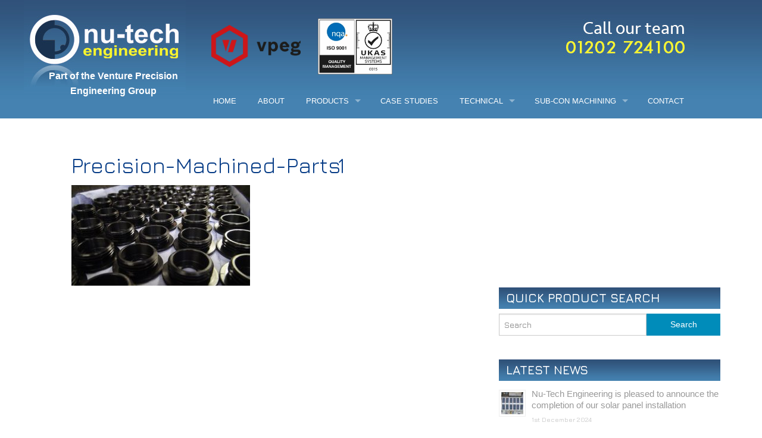

--- FILE ---
content_type: text/html; charset=UTF-8
request_url: https://www.nutech-eng.com/?attachment_id=422
body_size: 10199
content:
<!doctype html>
<!-- paulirish.com/2008/conditional-stylesheets-vs-css-hacks-answer-neither/ -->
<!--[if lt IE 7]> <html class="no-js ie6 oldie" lang="en-GB" > <![endif]-->
<!--[if IE 7]>    <html class="no-js ie7 oldie" lang="en-GB" > <![endif]-->
<!--[if IE 8]>    <html class="no-js ie8 oldie" lang="en-GB" "> <![endif]-->
<!-- Consider adding an manifest.appcache: h5bp.com/d/Offline -->
<!--[if gt IE 8]><!--> <html class="no-js" lang="en-GB" > <!--<![endif]-->
<head>
	<meta charset="UTF-8">

	

	<!-- Mobile viewport optimized: j.mp/bplateviewport -->
	<meta name="viewport" content="width=device-width" />

	<!-- Favicon and Feed -->
	<link rel="shortcut icon" type="image/png" href="https://www.nutech-eng.com/wp-content/themes/reverie-master/favicon.png">
	<link rel="alternate" type="application/rss+xml" title="Nu-Tech Engineering Services Ltd Feed" href="https://www.nutech-eng.com/feed/">

	<!--  iPhone Web App Home Screen Icon -->
	<link rel="apple-touch-icon" sizes="72x72" href="https://www.nutech-eng.com/wp-content/themes/reverie-master/img/devices/reverie-icon-ipad.png" />
	<link rel="apple-touch-icon" sizes="114x114" href="https://www.nutech-eng.com/wp-content/themes/reverie-master/img/devices/reverie-icon-retina.png" />
	<link rel="apple-touch-icon" href="https://www.nutech-eng.com/wp-content/themes/reverie-master/img/devices/reverie-icon.png" />

	<!-- Enable Startup Image for iOS Home Screen Web App -->
	<meta name="apple-mobile-web-app-capable" content="yes" />
	<link rel="apple-touch-startup-image" href="https://www.nutech-eng.com/wp-content/themes/reverie-master/mobile-load.png" />

	<!-- Startup Image iPad Landscape (748x1024) -->
	<link rel="apple-touch-startup-image" href="https://www.nutech-eng.com/wp-content/themes/reverie-master/img/devices/reverie-load-ipad-landscape.png" media="screen and (min-device-width: 481px) and (max-device-width: 1024px) and (orientation:landscape)" />
	<!-- Startup Image iPad Portrait (768x1004) -->
	<link rel="apple-touch-startup-image" href="https://www.nutech-eng.com/wp-content/themes/reverie-master/img/devices/reverie-load-ipad-portrait.png" media="screen and (min-device-width: 481px) and (max-device-width: 1024px) and (orientation:portrait)" />
	<!-- Startup Image iPhone (320x460) -->
	<link rel="apple-touch-startup-image" href="https://www.nutech-eng.com/wp-content/themes/reverie-master/img/devices/reverie-load.png" media="screen and (max-device-width: 320px)" />

<meta name='robots' content='index, follow, max-image-preview:large, max-snippet:-1, max-video-preview:-1' />
	<style>img:is([sizes="auto" i], [sizes^="auto," i]) { contain-intrinsic-size: 3000px 1500px }</style>
	
	<!-- This site is optimized with the Yoast SEO plugin v24.7 - https://yoast.com/wordpress/plugins/seo/ -->
	<title>Precision-Machined-Parts1 - Nu-Tech Engineering Services Ltd</title>
	<link rel="canonical" href="https://www.nutech-eng.com/" />
	<meta property="og:locale" content="en_GB" />
	<meta property="og:type" content="article" />
	<meta property="og:title" content="Precision-Machined-Parts1 - Nu-Tech Engineering Services Ltd" />
	<meta property="og:url" content="https://www.nutech-eng.com/" />
	<meta property="og:site_name" content="Nu-Tech Engineering Services Ltd" />
	<meta property="og:image" content="https://www.nutech-eng.com" />
	<meta property="og:image:width" content="900" />
	<meta property="og:image:height" content="506" />
	<meta property="og:image:type" content="image/jpeg" />
	<meta name="twitter:card" content="summary_large_image" />
	<script type="application/ld+json" class="yoast-schema-graph">{"@context":"https://schema.org","@graph":[{"@type":"WebPage","@id":"https://www.nutech-eng.com/","url":"https://www.nutech-eng.com/","name":"Precision-Machined-Parts1 - Nu-Tech Engineering Services Ltd","isPartOf":{"@id":"https://www.nutech-eng.com/#website"},"primaryImageOfPage":{"@id":"https://www.nutech-eng.com/#primaryimage"},"image":{"@id":"https://www.nutech-eng.com/#primaryimage"},"thumbnailUrl":"https://www.nutech-eng.com/wp-content/uploads/2018/09/Precision-Machined-Parts1.jpg","datePublished":"2018-09-28T13:10:23+00:00","breadcrumb":{"@id":"https://www.nutech-eng.com/#breadcrumb"},"inLanguage":"en-GB","potentialAction":[{"@type":"ReadAction","target":["https://www.nutech-eng.com/"]}]},{"@type":"ImageObject","inLanguage":"en-GB","@id":"https://www.nutech-eng.com/#primaryimage","url":"https://www.nutech-eng.com/wp-content/uploads/2018/09/Precision-Machined-Parts1.jpg","contentUrl":"https://www.nutech-eng.com/wp-content/uploads/2018/09/Precision-Machined-Parts1.jpg","width":900,"height":506},{"@type":"BreadcrumbList","@id":"https://www.nutech-eng.com/#breadcrumb","itemListElement":[{"@type":"ListItem","position":1,"name":"Home","item":"https://www.nutech-eng.com/"},{"@type":"ListItem","position":2,"name":"Precision-Machined-Parts1"}]},{"@type":"WebSite","@id":"https://www.nutech-eng.com/#website","url":"https://www.nutech-eng.com/","name":"Nu-Tech Engineering Services Ltd","description":"Nu-Tech Engineering Services Ltd","potentialAction":[{"@type":"SearchAction","target":{"@type":"EntryPoint","urlTemplate":"https://www.nutech-eng.com/?s={search_term_string}"},"query-input":{"@type":"PropertyValueSpecification","valueRequired":true,"valueName":"search_term_string"}}],"inLanguage":"en-GB"}]}</script>
	<!-- / Yoast SEO plugin. -->


<link rel='dns-prefetch' href='//fonts.googleapis.com' />
<link rel="alternate" type="application/rss+xml" title="Nu-Tech Engineering Services Ltd &raquo; Feed" href="https://www.nutech-eng.com/feed/" />
<link rel="alternate" type="application/rss+xml" title="Nu-Tech Engineering Services Ltd &raquo; Comments Feed" href="https://www.nutech-eng.com/comments/feed/" />
<script type="text/javascript">
/* <![CDATA[ */
window._wpemojiSettings = {"baseUrl":"https:\/\/s.w.org\/images\/core\/emoji\/15.0.3\/72x72\/","ext":".png","svgUrl":"https:\/\/s.w.org\/images\/core\/emoji\/15.0.3\/svg\/","svgExt":".svg","source":{"concatemoji":"https:\/\/www.nutech-eng.com\/wp-includes\/js\/wp-emoji-release.min.js"}};
/*! This file is auto-generated */
!function(i,n){var o,s,e;function c(e){try{var t={supportTests:e,timestamp:(new Date).valueOf()};sessionStorage.setItem(o,JSON.stringify(t))}catch(e){}}function p(e,t,n){e.clearRect(0,0,e.canvas.width,e.canvas.height),e.fillText(t,0,0);var t=new Uint32Array(e.getImageData(0,0,e.canvas.width,e.canvas.height).data),r=(e.clearRect(0,0,e.canvas.width,e.canvas.height),e.fillText(n,0,0),new Uint32Array(e.getImageData(0,0,e.canvas.width,e.canvas.height).data));return t.every(function(e,t){return e===r[t]})}function u(e,t,n){switch(t){case"flag":return n(e,"\ud83c\udff3\ufe0f\u200d\u26a7\ufe0f","\ud83c\udff3\ufe0f\u200b\u26a7\ufe0f")?!1:!n(e,"\ud83c\uddfa\ud83c\uddf3","\ud83c\uddfa\u200b\ud83c\uddf3")&&!n(e,"\ud83c\udff4\udb40\udc67\udb40\udc62\udb40\udc65\udb40\udc6e\udb40\udc67\udb40\udc7f","\ud83c\udff4\u200b\udb40\udc67\u200b\udb40\udc62\u200b\udb40\udc65\u200b\udb40\udc6e\u200b\udb40\udc67\u200b\udb40\udc7f");case"emoji":return!n(e,"\ud83d\udc26\u200d\u2b1b","\ud83d\udc26\u200b\u2b1b")}return!1}function f(e,t,n){var r="undefined"!=typeof WorkerGlobalScope&&self instanceof WorkerGlobalScope?new OffscreenCanvas(300,150):i.createElement("canvas"),a=r.getContext("2d",{willReadFrequently:!0}),o=(a.textBaseline="top",a.font="600 32px Arial",{});return e.forEach(function(e){o[e]=t(a,e,n)}),o}function t(e){var t=i.createElement("script");t.src=e,t.defer=!0,i.head.appendChild(t)}"undefined"!=typeof Promise&&(o="wpEmojiSettingsSupports",s=["flag","emoji"],n.supports={everything:!0,everythingExceptFlag:!0},e=new Promise(function(e){i.addEventListener("DOMContentLoaded",e,{once:!0})}),new Promise(function(t){var n=function(){try{var e=JSON.parse(sessionStorage.getItem(o));if("object"==typeof e&&"number"==typeof e.timestamp&&(new Date).valueOf()<e.timestamp+604800&&"object"==typeof e.supportTests)return e.supportTests}catch(e){}return null}();if(!n){if("undefined"!=typeof Worker&&"undefined"!=typeof OffscreenCanvas&&"undefined"!=typeof URL&&URL.createObjectURL&&"undefined"!=typeof Blob)try{var e="postMessage("+f.toString()+"("+[JSON.stringify(s),u.toString(),p.toString()].join(",")+"));",r=new Blob([e],{type:"text/javascript"}),a=new Worker(URL.createObjectURL(r),{name:"wpTestEmojiSupports"});return void(a.onmessage=function(e){c(n=e.data),a.terminate(),t(n)})}catch(e){}c(n=f(s,u,p))}t(n)}).then(function(e){for(var t in e)n.supports[t]=e[t],n.supports.everything=n.supports.everything&&n.supports[t],"flag"!==t&&(n.supports.everythingExceptFlag=n.supports.everythingExceptFlag&&n.supports[t]);n.supports.everythingExceptFlag=n.supports.everythingExceptFlag&&!n.supports.flag,n.DOMReady=!1,n.readyCallback=function(){n.DOMReady=!0}}).then(function(){return e}).then(function(){var e;n.supports.everything||(n.readyCallback(),(e=n.source||{}).concatemoji?t(e.concatemoji):e.wpemoji&&e.twemoji&&(t(e.twemoji),t(e.wpemoji)))}))}((window,document),window._wpemojiSettings);
/* ]]> */
</script>
<link rel='stylesheet' id='wl-lbsp-nivo-lightbox-min-css-css' href='https://www.nutech-eng.com/wp-content/plugins/lightbox-slider-pro/lightbox/nivo/nivo-lightbox.min.css' type='text/css' media='all' />
<link rel='stylesheet' id='wl-lbsp-photobox-css-css' href='https://www.nutech-eng.com/wp-content/plugins/lightbox-slider-pro/lightbox/photobox/photobox.css' type='text/css' media='all' />
<link rel='stylesheet' id='wl-lbsp-pretty-css-css' href='https://www.nutech-eng.com/wp-content/plugins/lightbox-slider-pro/lightbox/prettyphoto/prettyPhoto.css' type='text/css' media='all' />
<link rel='stylesheet' id='wl-lbsp-windowbox-css-css' href='https://www.nutech-eng.com/wp-content/plugins/lightbox-slider-pro/lightbox/windowbox/lightbox.css' type='text/css' media='all' />
<link rel='stylesheet' id='wl-lbsp-smoothbox-css-css' href='https://www.nutech-eng.com/wp-content/plugins/lightbox-slider-pro/lightbox/smoothbox/smoothbox.css' type='text/css' media='all' />
<link rel='stylesheet' id='wl-lbsp-swipe-css-css' href='https://www.nutech-eng.com/wp-content/plugins/lightbox-slider-pro/lightbox/swipebox/swipebox.css' type='text/css' media='all' />
<link rel='stylesheet' id='wl-lbsp-ionbox-css-css' href='https://www.nutech-eng.com/wp-content/plugins/lightbox-slider-pro/lightbox/ionbox/ion.zoom.css' type='text/css' media='all' />
<link rel='stylesheet' id='wl-lbsp-fancybox-css-css' href='https://www.nutech-eng.com/wp-content/plugins/lightbox-slider-pro/lightbox/fancybox/jquery.fancybox.css' type='text/css' media='all' />
<link rel='stylesheet' id='wl-lbsp-hover-pack-css-css' href='https://www.nutech-eng.com/wp-content/plugins/lightbox-slider-pro/css/hover-pack.css' type='text/css' media='all' />
<link rel='stylesheet' id='wl-lbsp-reset-css-css' href='https://www.nutech-eng.com/wp-content/plugins/lightbox-slider-pro/css/reset.css' type='text/css' media='all' />
<link rel='stylesheet' id='wl-lbsp-boot-strap-css-css' href='https://www.nutech-eng.com/wp-content/plugins/lightbox-slider-pro/css/bootstrap.css' type='text/css' media='all' />
<link rel='stylesheet' id='wl-lbsp-img-gallery-css-css' href='https://www.nutech-eng.com/wp-content/plugins/lightbox-slider-pro/css/img-gallery.css' type='text/css' media='all' />
<link rel='stylesheet' id='wl-lbsp-font-awesome-4-css' href='https://www.nutech-eng.com/wp-content/plugins/lightbox-slider-pro/css/font-awesome-latest/css/font-awesome.min.css' type='text/css' media='all' />
<style id='wp-emoji-styles-inline-css' type='text/css'>

	img.wp-smiley, img.emoji {
		display: inline !important;
		border: none !important;
		box-shadow: none !important;
		height: 1em !important;
		width: 1em !important;
		margin: 0 0.07em !important;
		vertical-align: -0.1em !important;
		background: none !important;
		padding: 0 !important;
	}
</style>
<link rel='stylesheet' id='coldform-css' href='https://www.nutech-eng.com/wp-content/plugins/contact-coldform/coldskins/coldskin-default.css' type='text/css' media='all' />
<link rel='stylesheet' id='woocommerce-layout-css' href='https://www.nutech-eng.com/wp-content/plugins/woocommerce/assets/css/woocommerce-layout.css' type='text/css' media='all' />
<link rel='stylesheet' id='woocommerce-smallscreen-css' href='https://www.nutech-eng.com/wp-content/plugins/woocommerce/assets/css/woocommerce-smallscreen.css' type='text/css' media='only screen and (max-width: 768px)' />
<link rel='stylesheet' id='woocommerce-general-css' href='https://www.nutech-eng.com/wp-content/plugins/woocommerce/assets/css/woocommerce.css' type='text/css' media='all' />
<style id='woocommerce-inline-inline-css' type='text/css'>
.woocommerce form .form-row .required { visibility: visible; }
</style>
<link rel='stylesheet' id='brands-styles-css' href='https://www.nutech-eng.com/wp-content/plugins/woocommerce/assets/css/brands.css' type='text/css' media='all' />
<link rel='stylesheet' id='reverie-foundation-stylesheet-css' href='https://www.nutech-eng.com/wp-content/themes/reverie-master/css/app.css' type='text/css' media='all' />
<link rel='stylesheet' id='reverie-stylesheet-css' href='https://www.nutech-eng.com/wp-content/themes/reverie-master/css/style.css' type='text/css' media='all' />
<link rel='stylesheet' id='ms-main-css' href='https://www.nutech-eng.com/wp-content/plugins/masterslider-1/public/assets/css/masterslider.main.css' type='text/css' media='all' />
<link rel='stylesheet' id='ms-custom-css' href='https://www.nutech-eng.com/wp-content/uploads/masterslider/custom.css' type='text/css' media='all' />
<link rel='stylesheet' id='google-font-css' href='http://fonts.googleapis.com/css?family=Open+Sans%3A300%2C400%2C600%2C700%7CLora%3A400%2C700%7CDroid+Sans+Mono' type='text/css' media='all' />
<!--[if lt IE 9]>
<link rel='stylesheet' id='reverie-ie-only-css' href='https://www.nutech-eng.com/wp-content/themes/reverie-master/css/ie.css' type='text/css' media='all' />
<![endif]-->
<script type="text/javascript" src="https://www.nutech-eng.com/wp-includes/js/jquery/jquery.min.js" id="jquery-core-js"></script>
<script type="text/javascript" src="https://www.nutech-eng.com/wp-includes/js/jquery/jquery-migrate.min.js" id="jquery-migrate-js"></script>
<script type="text/javascript" src="https://www.nutech-eng.com/wp-content/plugins/lightbox-slider-pro/js/jquery.min.js" id="wl-lbsp-jquery-min-js-js"></script>
<script type="text/javascript" src="https://www.nutech-eng.com/wp-content/plugins/lightbox-slider-pro/js/hover-pack.js" id="wl-lbsp-hover-pack-js-js"></script>
<script type="text/javascript" src="https://www.nutech-eng.com/wp-content/plugins/lightbox-slider-pro/js/reponsive_photo_gallery_script.js" id="wl-lbsp-rpg-script-js"></script>
<script type="text/javascript" src="https://www.nutech-eng.com/wp-content/plugins/lightbox-slider-pro/lightbox/nivo/nivo-lightbox.min.js" id="wl-lbsp-nivo-lightbox-min-js-js"></script>
<script type="text/javascript" src="https://www.nutech-eng.com/wp-content/plugins/lightbox-slider-pro/lightbox/nivo/enigma_lightbox.js" id="wl-lbsp-enigma-lightbox-js-js"></script>
<script type="text/javascript" src="https://www.nutech-eng.com/wp-content/plugins/lightbox-slider-pro/lightbox/smoothbox/smoothbox.js" id="wl-lbsp-smoothbox-js-js"></script>
<script type="text/javascript" src="https://www.nutech-eng.com/wp-content/plugins/woocommerce/assets/js/jquery-blockui/jquery.blockUI.min.js" id="jquery-blockui-js" defer="defer" data-wp-strategy="defer"></script>
<script type="text/javascript" id="wc-add-to-cart-js-extra">
/* <![CDATA[ */
var wc_add_to_cart_params = {"ajax_url":"\/wp-admin\/admin-ajax.php","wc_ajax_url":"\/?wc-ajax=%%endpoint%%","i18n_view_cart":"View basket","cart_url":"https:\/\/www.nutech-eng.com\/cart\/","is_cart":"","cart_redirect_after_add":"no"};
/* ]]> */
</script>
<script type="text/javascript" src="https://www.nutech-eng.com/wp-content/plugins/woocommerce/assets/js/frontend/add-to-cart.min.js" id="wc-add-to-cart-js" defer="defer" data-wp-strategy="defer"></script>
<script type="text/javascript" src="https://www.nutech-eng.com/wp-content/plugins/woocommerce/assets/js/js-cookie/js.cookie.min.js" id="js-cookie-js" defer="defer" data-wp-strategy="defer"></script>
<script type="text/javascript" id="woocommerce-js-extra">
/* <![CDATA[ */
var woocommerce_params = {"ajax_url":"\/wp-admin\/admin-ajax.php","wc_ajax_url":"\/?wc-ajax=%%endpoint%%","i18n_password_show":"Show password","i18n_password_hide":"Hide password"};
/* ]]> */
</script>
<script type="text/javascript" src="https://www.nutech-eng.com/wp-content/plugins/woocommerce/assets/js/frontend/woocommerce.min.js" id="woocommerce-js" defer="defer" data-wp-strategy="defer"></script>
<script type="text/javascript" src="https://www.nutech-eng.com/wp-content/themes/reverie-master/js/modernizr.js" id="reverie-modernizr-js"></script>
<link rel="https://api.w.org/" href="https://www.nutech-eng.com/wp-json/" /><link rel="alternate" title="JSON" type="application/json" href="https://www.nutech-eng.com/wp-json/wp/v2/media/422" /><link rel='shortlink' href='https://www.nutech-eng.com/?p=422' />
<link rel="alternate" title="oEmbed (JSON)" type="application/json+oembed" href="https://www.nutech-eng.com/wp-json/oembed/1.0/embed?url=https%3A%2F%2Fwww.nutech-eng.com%2F%3Fattachment_id%3D422" />
<link rel="alternate" title="oEmbed (XML)" type="text/xml+oembed" href="https://www.nutech-eng.com/wp-json/oembed/1.0/embed?url=https%3A%2F%2Fwww.nutech-eng.com%2F%3Fattachment_id%3D422&#038;format=xml" />
<script>var ms_grabbing_curosr='https://www.nutech-eng.com/wp-content/plugins/masterslider-1/public/assets/css/common/grabbing.cur',ms_grab_curosr='https://www.nutech-eng.com/wp-content/plugins/masterslider-1/public/assets/css/common/grab.cur';</script>
<meta name="generator" content="MasterSlider 2.18.2 - Responsive Touch Image Slider" />
	<noscript><style>.woocommerce-product-gallery{ opacity: 1 !important; }</style></noscript>
	<style class='wp-fonts-local' type='text/css'>
@font-face{font-family:Inter;font-style:normal;font-weight:300 900;font-display:fallback;src:url('https://www.nutech-eng.com/wp-content/plugins/woocommerce/assets/fonts/Inter-VariableFont_slnt,wght.woff2') format('woff2');font-stretch:normal;}
@font-face{font-family:Cardo;font-style:normal;font-weight:400;font-display:fallback;src:url('https://www.nutech-eng.com/wp-content/plugins/woocommerce/assets/fonts/cardo_normal_400.woff2') format('woff2');}
</style>
<link rel="icon" href="https://www.nutech-eng.com/wp-content/uploads/2020/06/cropped-logo_100x100-32x32.png" sizes="32x32" />
<link rel="icon" href="https://www.nutech-eng.com/wp-content/uploads/2020/06/cropped-logo_100x100-192x192.png" sizes="192x192" />
<link rel="apple-touch-icon" href="https://www.nutech-eng.com/wp-content/uploads/2020/06/cropped-logo_100x100-180x180.png" />
<meta name="msapplication-TileImage" content="https://www.nutech-eng.com/wp-content/uploads/2020/06/cropped-logo_100x100-270x270.png" />

		<link rel='stylesheet' href='https://www.nutech-eng.com/wp-content/themes/reverie-master/css/overrides.css' type='text/css' media='all' />
<link href='https://fonts.googleapis.com/css?family=Jura:400,300,600' rel='stylesheet' type='text/css'>

<script type="text/javascript">
    (function (n) {
        var u = window.location.href;
        var p = u.split("/")[0];
        var t = n.createElement("script"), i;
        t.type = "text/javascript";
        t.async = !0;
        t.src = p + "//dashboard.whoisvisiting.com/who.js";
        i = n.getElementsByTagName("script")[0];
        i.parentNode.insertBefore(t, i)
    })(document);

        var whoparam = whoparam || [];
        whoparam.push(["AcNo", "212d1f8de9b64e9abe700f6187d130ea"]);
        whoparam.push(["SendHit", ""]
    );
</script>

</head>

<body class="attachment attachment-template-default single single-attachment postid-422 attachmentid-422 attachment-jpeg antialiased theme-reverie-master _masterslider _msp_version_2.18.2 woocommerce-no-js">

<header class="contain-to-grid header_row">

	<div class="row">
	
		<div class="small-12 medium-6 large-3 columns header_panel">
			<img alt="" src="https://www.nutech-eng.com/wp-content/themes/reverie-master/img/logo.png">
			<p style="margin-top:-42px;color: white;font-weight: 700;text-align:center;"> Part of the Venture Precision Engineering Group </p>
		</div>
		
		<div class="small-12 medium-6 large-3 columns header_panel alignright hide-for-large-up">
			<img alt="" src="https://www.nutech-eng.com/wp-content/themes/reverie-master/img/phone.png" id="headerphonemedium">
		</div>
		
		<div class="small-12 large-9 columns header_panel">
			<div class="small-12 large-8 columns">
				<a href="http://www.vpeg.uk"><img alt="" src="/wp-content/uploads/2020/02/VPEGLogo.png" id="headerphone" style="width:150px;max-width:150px;padding-top:5px;"></a>
				<a href="/wp-content/uploads/2023/11/ISO_9001_2015-exp_2026.pdf" target="_blank" rel="noopener"><img alt="" src="https://www.nutech-eng.com/wp-content/themes/reverie-master/img/iso-9001.jpg" id="headerphone" style="width:150px;max-width:150px;padding-top:5px;padding-left:25px;"></a>
  		 	</div>
			<div class="small-12 large-4 large-offset-8 columns header_panel show-for-large-up" style="margin-left:0px !important;">
				<img alt="" src="https://www.nutech-eng.com/wp-content/themes/reverie-master/img/phone.png" id="headerphone">
			</div>
			
			<div class="small-12 large-12 columns header_panel">
				<!-- Starting the Top-Bar -->
				<nav class="top-bar" data-topbar>
					<ul class="title-area">
						<li class="name">
							<!-- <h1><a href="https://www.nutech-eng.com/" title="Nu-Tech Engineering Services Ltd" rel="home">Nu-Tech Engineering Services Ltd</a></h1> -->
						</li>
						<!-- Remove the class "menu-icon" to get rid of menu icon. Take out "Menu" to just have icon alone -->
						<li class="toggle-topbar menu-icon"><a href="#"><span>Menu</span></a></li>
					</ul>
					<section class="top-bar-section">
					<ul class="left"><li class="divider"></li><li id="menu-item-31" class="menu-item menu-item-main-menu menu-item-home"><a  href="https://www.nutech-eng.com/">Home</a></li>
<li class="divider"></li><li id="menu-item-30" class="menu-item menu-item-main-menu menu-item-about"><a  href="https://www.nutech-eng.com/about/">About</a></li>
<li class="divider"></li><li id="menu-item-338" class="menu-item menu-item-main-menu menu-item-products has-dropdown"><a  href="#">Products</a>
	<ul class="dropdown">
	<li id="menu-item-46" class="menu-item menu-item-main-menu menu-item-precision-levellers"><a  href="https://www.nutech-eng.com/precision-levellers/">Precision Levellers</a></li>
	<li id="menu-item-47" class="menu-item menu-item-main-menu menu-item-levelling-feet"><a  href="https://www.nutech-eng.com/levelling-feet/">Levelling Feet</a></li>
	<li id="menu-item-75" class="menu-item menu-item-main-menu menu-item-enclosure-heatsink-and-instrument-cases"><a  href="https://www.nutech-eng.com/enclosure-cases/">Enclosure Heatsink and Instrument Cases</a></li>
	<li id="menu-item-74" class="menu-item menu-item-main-menu menu-item-frame-inserts"><a  href="https://www.nutech-eng.com/frame-inserts/">Frame Inserts</a></li>
	<li id="menu-item-315" class="menu-item menu-item-main-menu menu-item-product-configurator"><a  href="https://www.nutech-eng.com/product-configurator/">Product Configurator</a></li>
	<li id="menu-item-73" class="menu-item menu-item-main-menu menu-item-bespoke-products"><a  href="https://www.nutech-eng.com/bespoke-products/">Bespoke Products</a></li>
</ul>
</li>
<li class="divider"></li><li id="menu-item-28" class="menu-item menu-item-main-menu menu-item-case-studies"><a  href="https://www.nutech-eng.com/case-studies/">Case Studies</a></li>
<li class="divider"></li><li id="menu-item-339" class="menu-item menu-item-main-menu menu-item-technical has-dropdown"><a  href="#">Technical</a>
	<ul class="dropdown">
	<li id="menu-item-56" class="menu-item menu-item-main-menu menu-item-chemical-chart"><a  href="https://www.nutech-eng.com/chemical-chart/">Chemical Chart</a></li>
	<li id="menu-item-164" class="menu-item menu-item-main-menu menu-item-load-tables"><a  href="https://www.nutech-eng.com/load-tables/">Load Tables</a></li>
</ul>
</li>
<li class="divider"></li><li id="menu-item-409" class="menu-item menu-item-main-menu menu-item-sub-con-machining has-dropdown"><a  href="#">Sub-Con Machining</a>
	<ul class="dropdown">
	<li id="menu-item-414" class="menu-item menu-item-main-menu menu-item-cnc-milling"><a  href="https://www.nutech-eng.com/cnc-milling/">CNC Milling</a></li>
	<li id="menu-item-413" class="menu-item menu-item-main-menu menu-item-cnc-turning"><a  href="https://www.nutech-eng.com/cnc-turning/">CNC Turning</a></li>
	<li id="menu-item-412" class="menu-item menu-item-main-menu menu-item-assembly"><a  href="https://www.nutech-eng.com/assembly/">Assembly</a></li>
	<li id="menu-item-411" class="menu-item menu-item-main-menu menu-item-value-engineering"><a  href="https://www.nutech-eng.com/value-engineering/">Value Engineering</a></li>
	<li id="menu-item-410" class="menu-item menu-item-main-menu menu-item-laser-engraving"><a  href="https://www.nutech-eng.com/laser-engraving/">Laser engraving</a></li>
	<li id="menu-item-432" class="menu-item menu-item-main-menu menu-item-component-gallery"><a  href="https://www.nutech-eng.com/cnc-machining-gallery/">Component Gallery</a></li>
	<li id="menu-item-471" class="menu-item menu-item-main-menu menu-item-plant-list-pdf"><a  href="https://www.nutech-eng.com/wp-content/uploads/2023/08/Plant_List_2022-03-02.pdf">Plant List (PDF)</a></li>
</ul>
</li>
<li class="divider"></li><li id="menu-item-24" class="menu-item menu-item-main-menu menu-item-contact"><a  href="https://www.nutech-eng.com/contact/">Contact</a></li>
</ul>
					</section>
				</nav>
			</div>
		</div>	
		
	</div>
	<!-- End of Top-Bar -->
<script>
  (function(i,s,o,g,r,a,m){i['GoogleAnalyticsObject']=r;i[r]=i[r]||function(){
  (i[r].q=i[r].q||[]).push(arguments)},i[r].l=1*new Date();a=s.createElement(o),
  m=s.getElementsByTagName(o)[0];a.async=1;a.src=g;m.parentNode.insertBefore(a,m)
  })(window,document,'script','https://www.google-analytics.com/analytics.js','ga');

  ga('create', 'UA-76347155-1', 'auto');
  ga('send', 'pageview');

</script>
</header>

<!-- Start the main container -->
<div class="container" role="document">
	<div class="row">
<!-- Row for main content area -->
	<div class="small-12 large-8 columns" id="content" role="main">
	
				<article class="post-422 attachment type-attachment status-inherit hentry" id="post-422">
			<header>
				<h1 class="entry-title">Precision-Machined-Parts1</h1>
			</header>
			<div class="entry-content">
				<p class="attachment"><a href='https://www.nutech-eng.com/wp-content/uploads/2018/09/Precision-Machined-Parts1.jpg'><img fetchpriority="high" decoding="async" width="300" height="169" src="https://www.nutech-eng.com/wp-content/uploads/2018/09/Precision-Machined-Parts1-300x169.jpg" class="attachment-medium size-medium" alt="" srcset="https://www.nutech-eng.com/wp-content/uploads/2018/09/Precision-Machined-Parts1-300x169.jpg 300w, https://www.nutech-eng.com/wp-content/uploads/2018/09/Precision-Machined-Parts1-600x337.jpg 600w, https://www.nutech-eng.com/wp-content/uploads/2018/09/Precision-Machined-Parts1-768x432.jpg 768w, https://www.nutech-eng.com/wp-content/uploads/2018/09/Precision-Machined-Parts1-320x180.jpg 320w, https://www.nutech-eng.com/wp-content/uploads/2018/09/Precision-Machined-Parts1.jpg 900w" sizes="(max-width: 300px) 100vw, 300px" /></a></p>
			</div>
			<footer>
								<p class="entry-tags"></p>
							</footer>
		</article>
		
	
	</div>
	<aside id="sidebar" class="small-12 large-4 columns">
	<article id="text-2" class="panel widget widget_text">			<div class="textwidget"><div class="videoWrapper">
  <iframe src="https://www.youtube.com/embed/wh1B1--d8Fg" frameborder="0" allowfullscreen></iframe>

</div></div>
		</article><article id="search-2" class="panel widget widget_search"><h4>Quick Product Search</h4><form role="search" method="get" id="searchform" action="https://www.nutech-eng.com/">
	<div class="row collapse">
		<div class="large-8 small-9 columns">
			<input type="text" value="" name="s" id="s" placeholder="Search">
		</div>
		<div class="large-4 small-3 columns">
			<input type="submit" id="searchsubmit" value="Search" class="button postfix">
		</div>
	</div>
</form></article><article id="rpwe_widget-2" class="panel widget rpwe_widget recent-posts-extended"><h4>Latest News</h4><div  class="rpwe-block"><ul class="rpwe-ul"><li class="rpwe-li rpwe-clearfix"><a class="rpwe-img" href="https://www.nutech-eng.com/nu-tech-engineering-is-pleased-to-announce-the-completion-of-our-solar-panel-installation/" target="_self"><img class="rpwe-alignleft rpwe-thumb" src="https://www.nutech-eng.com/wp-content/uploads/2024/12/nu_tech_hero-45x45.jpeg" alt="Nu-Tech Engineering is pleased to announce the completion of our solar panel installation" height="45" width="45" loading="lazy" decoding="async"></a><h3 class="rpwe-title"><a href="https://www.nutech-eng.com/nu-tech-engineering-is-pleased-to-announce-the-completion-of-our-solar-panel-installation/" target="_self">Nu-Tech Engineering is pleased to announce the completion of our solar panel installation</a></h3><time class="rpwe-time published" datetime="2024-12-01T12:00:12+00:00">1st December 2024</time></li><li class="rpwe-li rpwe-clearfix"><a class="rpwe-img" href="https://www.nutech-eng.com/supplier-of-year-award/" target="_self"><img class="rpwe-alignleft rpwe-thumb" src="https://www.nutech-eng.com/wp-content/uploads/2020/02/20200225_141438-45x45.jpg" alt="Supplier of the year award" height="45" width="45" loading="lazy" decoding="async"></a><h3 class="rpwe-title"><a href="https://www.nutech-eng.com/supplier-of-year-award/" target="_self">Supplier of the year award</a></h3><time class="rpwe-time published" datetime="2020-02-28T12:00:27+00:00">28th February 2020</time></li><li class="rpwe-li rpwe-clearfix"><a class="rpwe-img" href="https://www.nutech-eng.com/recent-acquisition-peter-day-precision-engineering/" target="_self"><img class="rpwe-alignleft rpwe-thumb" src="https://www.nutech-eng.com/wp-content/uploads/2017/03/jjjj-45x45.jpg" alt="Recent Acquisition Of Peter Day Precision Engineering" height="45" width="45" loading="lazy" decoding="async"></a><h3 class="rpwe-title"><a href="https://www.nutech-eng.com/recent-acquisition-peter-day-precision-engineering/" target="_self">Recent Acquisition Of Peter Day Precision Engineering</a></h3><time class="rpwe-time published" datetime="2017-03-30T09:25:37+01:00">30th March 2017</time></li><li class="rpwe-li rpwe-clearfix"><a class="rpwe-img" href="https://www.nutech-eng.com/mark-sansom-new-technical-director-nu-tech-engineering-south-coast/" target="_self"><img class="rpwe-alignleft rpwe-thumb" src="https://www.nutech-eng.com/wp-content/uploads/2016/02/nutechbanner1-45x45.jpg" alt="Mark Sansom new Technical Director for Nu-Tech Engineering on the South Coast" height="45" width="45" loading="lazy" decoding="async"></a><h3 class="rpwe-title"><a href="https://www.nutech-eng.com/mark-sansom-new-technical-director-nu-tech-engineering-south-coast/" target="_self">Mark Sansom new Technical Director for Nu-Tech Engineering on the South Coast</a></h3><time class="rpwe-time published" datetime="2017-01-16T12:36:39+00:00">16th January 2017</time></li><li class="rpwe-li rpwe-clearfix"><a class="rpwe-img" href="https://www.nutech-eng.com/ben-wigley-new-applications-engineer-nu-tech-engineering/" target="_self"><img class="rpwe-alignleft rpwe-thumb" src="https://www.nutech-eng.com/wp-content/uploads/2017/01/Precision-Engineering-Companies1-45x45.jpg" alt="Ben Wigley &#8211; New Applications Engineer for Nu-Tech Engineering" height="45" width="45" loading="lazy" decoding="async"></a><h3 class="rpwe-title"><a href="https://www.nutech-eng.com/ben-wigley-new-applications-engineer-nu-tech-engineering/" target="_self">Ben Wigley &#8211; New Applications Engineer for Nu-Tech Engineering</a></h3><time class="rpwe-time published" datetime="2017-01-06T12:01:29+00:00">6th January 2017</time></li></ul></div><!-- Generated by http://wordpress.org/plugins/recent-posts-widget-extended/ --></article><article id="woocommerce_product_categories-2" class="panel widget woocommerce widget_product_categories"><h4>Product Categories</h4><select  name='product_cat' id='product_cat' class='dropdown_product_cat'>
	<option value='' selected='selected'>Select a category</option>
	<option class="level-0" value="adjustable-levelling-feet">Adjustable Levelling Feet</option>
	<option class="level-0" value="anti-vibration-mounts">Anti Vibration Mounts</option>
	<option class="level-0" value="enclosure-cases">Enclosure Cases</option>
	<option class="level-0" value="frame-inserts">Frame Inserts</option>
	<option class="level-0" value="levelling-feet">Levelling Feet</option>
	<option class="level-0" value="precision-levellers">Precision Levellers</option>
	<option class="level-0" value="uncategorised">Uncategorised</option>
	<option class="level-0" value="vibration-dampening-mounts">Vibration Dampening Mounts</option>
</select>
</article><article id="text-3" class="panel widget widget_text"><h4>Twitter</h4>			<div class="textwidget"><a class="twitter-timeline" data-width="400" data-height="500" href="https://twitter.com/VenturePEG?ref_src=twsrc%5Etfw">Tweets by VenturePEG</a> <script async src="https://platform.twitter.com/widgets.js" charset="utf-8"></script></div>
		</article></aside><!-- /#sidebar -->		
	</div><!-- Row End -->
</div><!-- Container End -->

<div class="full-width footer-widget">
	<div class="row">
			</div>
</div>

<footer class="full-width" role="contentinfo">
	<div class="row">
		<!-- <div class="large-12 columns">
			<div class="inline-list"><ul>
<li class="page_item page-item-7"><a href="https://www.nutech-eng.com/about/">About</a></li>
<li class="page_item page-item-395"><a href="https://www.nutech-eng.com/assembly/">Assembly</a></li>
<li class="page_item page-item-66"><a href="https://www.nutech-eng.com/bespoke-products/">Bespoke Products</a></li>
<li class="page_item page-item-49"><a href="https://www.nutech-eng.com/cart/">Cart</a></li>
<li class="page_item page-item-12 page_item_has_children"><a href="https://www.nutech-eng.com/case-studies/">Case Studies</a>
<ul class='children'>
	<li class="page_item page-item-84"><a href="https://www.nutech-eng.com/case-studies/hygienic-levelling-foot-for-reactor-system/">Hygienic Levelling Foot for Reactor System</a></li>
</ul>
</li>
<li class="page_item page-item-50"><a href="https://www.nutech-eng.com/checkout/">Checkout</a></li>
<li class="page_item page-item-54"><a href="https://www.nutech-eng.com/chemical-chart/">Chemical Chart</a></li>
<li class="page_item page-item-378"><a href="https://www.nutech-eng.com/cnc-milling/">CNC Milling – Extensive Milling Facility</a></li>
<li class="page_item page-item-387"><a href="https://www.nutech-eng.com/cnc-turning/">CNC Turning &#038; Multi-Axis Sliding Head Machining</a></li>
<li class="page_item page-item-430"><a href="https://www.nutech-eng.com/cnc-machining-gallery/">Component Gallery</a></li>
<li class="page_item page-item-21"><a href="https://www.nutech-eng.com/contact/">Contact</a></li>
<li class="page_item page-item-18"><a href="https://www.nutech-eng.com/distributors/">Distributors</a></li>
<li class="page_item page-item-57"><a href="https://www.nutech-eng.com/enclosure-cases/">Enclosure Heatsink and Instrument Cases</a></li>
<li class="page_item page-item-62"><a href="https://www.nutech-eng.com/frame-inserts/">Frame Inserts</a></li>
<li class="page_item page-item-5"><a href="https://www.nutech-eng.com/">Home</a></li>
<li class="page_item page-item-406"><a href="https://www.nutech-eng.com/laser-engraving/">Laser engraving</a></li>
<li class="page_item page-item-36"><a href="https://www.nutech-eng.com/levelling-feet/">Levelling Feet</a></li>
<li class="page_item page-item-136"><a href="https://www.nutech-eng.com/load-tables/">Load Tables</a></li>
<li class="page_item page-item-51"><a href="https://www.nutech-eng.com/my-account/">My Account</a></li>
<li class="page_item page-item-16"><a href="https://www.nutech-eng.com/news/">News</a></li>
<li class="page_item page-item-44"><a href="https://www.nutech-eng.com/precision-levellers/">Precision Levellers</a></li>
<li class="page_item page-item-235"><a href="https://www.nutech-eng.com/privacy-policy/">Privacy Policy</a></li>
<li class="page_item page-item-306"><a href="https://www.nutech-eng.com/product-configurator/">Product Configurator</a></li>
<li class="page_item page-item-10"><a href="https://www.nutech-eng.com/products/">Products</a></li>
<li class="page_item page-item-48"><a href="https://www.nutech-eng.com/shop/">Shop</a></li>
<li class="page_item page-item-14"><a href="https://www.nutech-eng.com/technical/">Technical</a></li>
<li class="page_item page-item-237"><a href="https://www.nutech-eng.com/terms-of-use/">Terms Of Use</a></li>
<li class="page_item page-item-401"><a href="https://www.nutech-eng.com/value-engineering/">Value Engineering</a></li>
</ul></div>
		</div> -->
		
		<div class="large-3 columns footerpanel footer_services">
			<ul>
				<li><a href="http://www.nutech-eng.com/precision-levellers/">Precision Levellers</a></li>
				<li><a href="http://www.nutech-eng.com/levelling-feet/">Levelling Feet</a></li>
				<li><a href="http://www.nutech-eng.com/frame-inserts/">Frame Inserts</a></li>
				<li><a href="http://www.nutech-eng.com/enclosure-cases/">Enclosure Cases</a></li>
				<li><a href="http://www.nutech-eng.com/bespoke-products/">Bespoke Products</a></li>
				<li><a href="http://www.nutech-eng.com/sub-contracting/">Sub Contracting</a></li>
			</ul>
		</div>
		
		<div class="large-2 columns footerpanel footer_resources">
			<ul>
				<li><a href="http://www.nutech-eng.com/company-profile/">About Us</a></li>
				<li><a href="http://www.nutech-eng.com/precision-levellers/">Case Studies</a></li>
				<li><a href="http://www.nutech-eng.com/technical/">Technical Data</a></li>
				<li><a href="http://www.nutech-eng.com/distributors/">Distributors</a></li>
			</ul>
		</div>
		
		<div class="large-2 columns footerpanel footer_moreinfo">
			<ul>
				<li><a href="http://www.nutech-eng.com/">Home</a></li>
				<li><a href="http://www.nutech-eng.com/contact/">Contact Us</a></li>
				<li><a href="https://www.nutech-eng.com/privacy-policy/">Privacy Policy</a></li>
				<li><a href="http://www.nutech-eng.com/terms-of-use/">Terms of Use</a></li>
			</ul>
		</div>
		
		<div class="large-4 large-offset-1 columns footer_contact">
		
				<ul class="large-8 columns">
					<li><p><strong>Manufacturing and Sales</strong></p></li>
					<br>
					<li><p><strong>Nu-Tech Engineering Services Ltd.</strong></p></li>
					<li><p>10 Compton Business Park</p></li>
					<li><p>Thrush Road</p></li>
					<li><p>Poole, Dorset, UK, BH12 4FJ</p></li>
					<li><p>Tel:<strong>+44(0) 1202724100</strong></p></li>
					<li><p>Email:<strong>sales@nutech-eng.com</strong></p></li>
				</ul>
				
				<div class="large-4 columns footerlogo">
					
				</div>
		</div>
	</div>

<div class="endfooter">
	<div class="row">
<p>2026  Nu-Tech Engineering Services Ltd | <a href="https://www.amiweb.co.uk/websites/">Website Design</a> by <span><a href="https://www.amiweb.co.uk/">AMI | Aspect Media International Ltd</a></span></p>
		
	</div>
</div>




	<!-- <div class="row love-reverie">
		<div class="large-12 columns">
			<p>&copy; 2026 Nu-Tech Engineering Services Ltd. Made with Love in <a href="http://themefortress.com/reverie/" rel="nofollow" title="Reverie Framework">Reverie</a>.</p>
		</div>
	</div> -->
</footer>

	<script type='text/javascript'>
		(function () {
			var c = document.body.className;
			c = c.replace(/woocommerce-no-js/, 'woocommerce-js');
			document.body.className = c;
		})();
	</script>
	<link rel='stylesheet' id='wc-blocks-style-css' href='https://www.nutech-eng.com/wp-content/plugins/woocommerce/assets/client/blocks/wc-blocks.css' type='text/css' media='all' />
<link rel='stylesheet' id='rpwe-style-css' href='https://www.nutech-eng.com/wp-content/plugins/recent-posts-widget-extended/assets/css/rpwe-frontend.css' type='text/css' media='all' />
<link rel='stylesheet' id='select2-css' href='https://www.nutech-eng.com/wp-content/plugins/woocommerce/assets/css/select2.css' type='text/css' media='all' />
<script type="text/javascript" src="https://www.nutech-eng.com/wp-content/plugins/lightbox-slider-pro/lightbox/photobox/jquery.photobox.js" id="wl-lbsp-photobox-js-js"></script>
<script type="text/javascript" src="https://www.nutech-eng.com/wp-content/plugins/lightbox-slider-pro/lightbox/prettyphoto/jquery.prettyPhoto.js" id="wl-lbsp-pretty-js-js"></script>
<script type="text/javascript" src="https://www.nutech-eng.com/wp-content/plugins/lightbox-slider-pro/lightbox/windowbox/lightbox-2.6.min.js" id="wl-lbsp-windowbox-js-js"></script>
<script type="text/javascript" src="https://www.nutech-eng.com/wp-content/plugins/lightbox-slider-pro/lightbox/swipebox/jquery.swipebox.js" id="wl-lbsp-swipe-js-js"></script>
<script type="text/javascript" src="https://www.nutech-eng.com/wp-content/plugins/lightbox-slider-pro/lightbox/fancybox/jquery.fancybox.js" id="wl-lbsp-fancybox-js-js"></script>
<script type="text/javascript" src="https://www.nutech-eng.com/wp-content/plugins/lightbox-slider-pro/js/envira.js" id="envira-js-js"></script>
<script type="text/javascript" src="https://www.nutech-eng.com/wp-content/plugins/lightbox-slider-pro/js/gl_isotope.js" id="isotope-js-js"></script>
<script type="text/javascript" src="https://www.nutech-eng.com/wp-content/plugins/woocommerce/assets/js/sourcebuster/sourcebuster.min.js" id="sourcebuster-js-js"></script>
<script type="text/javascript" id="wc-order-attribution-js-extra">
/* <![CDATA[ */
var wc_order_attribution = {"params":{"lifetime":1.0000000000000000818030539140313095458623138256371021270751953125e-5,"session":30,"base64":false,"ajaxurl":"https:\/\/www.nutech-eng.com\/wp-admin\/admin-ajax.php","prefix":"wc_order_attribution_","allowTracking":true},"fields":{"source_type":"current.typ","referrer":"current_add.rf","utm_campaign":"current.cmp","utm_source":"current.src","utm_medium":"current.mdm","utm_content":"current.cnt","utm_id":"current.id","utm_term":"current.trm","utm_source_platform":"current.plt","utm_creative_format":"current.fmt","utm_marketing_tactic":"current.tct","session_entry":"current_add.ep","session_start_time":"current_add.fd","session_pages":"session.pgs","session_count":"udata.vst","user_agent":"udata.uag"}};
/* ]]> */
</script>
<script type="text/javascript" src="https://www.nutech-eng.com/wp-content/plugins/woocommerce/assets/js/frontend/order-attribution.min.js" id="wc-order-attribution-js"></script>
<script type="text/javascript" src="https://www.nutech-eng.com/wp-includes/js/comment-reply.min.js" id="comment-reply-js" async="async" data-wp-strategy="async"></script>
<script type="text/javascript" src="https://www.nutech-eng.com/wp-content/themes/reverie-master/js/foundation.min.js" id="reverie-js-js"></script>
<script type="text/javascript" src="https://www.nutech-eng.com/wp-content/plugins/woocommerce/assets/js/selectWoo/selectWoo.full.min.js" id="selectWoo-js" defer="defer" data-wp-strategy="defer"></script>
<!-- WooCommerce JavaScript -->
<script type="text/javascript">
jQuery(function($) { 

				jQuery( '.dropdown_product_cat' ).on( 'change', function() {
					if ( jQuery(this).val() != '' ) {
						var this_page = '';
						var home_url  = 'https://www.nutech-eng.com/';
						if ( home_url.indexOf( '?' ) > 0 ) {
							this_page = home_url + '&product_cat=' + jQuery(this).val();
						} else {
							this_page = home_url + '?product_cat=' + jQuery(this).val();
						}
						location.href = this_page;
					} else {
						location.href = 'https://www.nutech-eng.com/shop/';
					}
				});

				if ( jQuery().selectWoo ) {
					var wc_product_cat_select = function() {
						jQuery( '.dropdown_product_cat' ).selectWoo( {
							placeholder: 'Select a category',
							minimumResultsForSearch: 5,
							width: '100%',
							allowClear: true,
							language: {
								noResults: function() {
									return 'No matches found';
								}
							}
						} );
					};
					wc_product_cat_select();
				}
			
 });
</script>

<script>
	(function($) {
		$(document).foundation();
	})(jQuery);
</script>
	
</body>
</html>

--- FILE ---
content_type: text/css
request_url: https://www.nutech-eng.com/wp-content/themes/reverie-master/css/overrides.css
body_size: 1978
content:
body {
	background: #fff;
	font-family: 'Jura', sans-serif;
}

.row {
	max-width: 1200px;
}

.header_row {
	background: #4582b1 url('../img/headerbg.png')  repeat-x;
}

.header_row .row, .header_panel{
	padding: 0px;
}

body > header.contain-to-grid {
	margin: 0px;
}

#content {
	background: none;
	border: 0px;
}

h1{
	font-family: 'Jura', sans-serif;
	
	font-size:2.3rem;
	color:#043A85;
	
}

 img.attachment-shop_single.size-shop_single.wp-post-image{
	 
	max-width:200px; 
	 
 }


 div.woocommerce-tabs div#tab-description.panel.entry-content h2{
	 
	 font-size:1.8rem;
 }


 div.entry-content h2.hph2{
	 
	 font-size:1.8rem;
	 color:#b6b422;
	 margin-top:-20px;
 }


td{
	
	font-family: 'Open Sans', sans-serif;
	
}

p{
	
	font-family: 'Open Sans', sans-serif;
}

.homeboxcontain {
	background: #6d97bd url('../img/homeboxbg.png')  repeat-x;
}

.homebox {
	padding: 6px;
	padding-top: 16px;
	text-align:center;
}

.homebox img {
	width: 100%;
	height: auto;
}

.homebox p {
	text-transform: uppercase;
	padding: 6px 0px;
	text-align:center;
	color: #fff;
	margin: 0px;
	font-weight:600;
}

.footerpanel ul {
	list-style: none;
	padding-left: 38px;
	min-height: 220px;
}

.footer_services {
	background: url('../img/footer_services.png')  no-repeat;
}

.footer_resources {
	background: url('../img/footer_resources.png')  no-repeat;
}

.footer_moreinfo {
	background: url('../img/footer_moreinfo.png')  no-repeat;
}

.footer-widget {
	display:none;
}

footer.full-width {
	background: #cfced3 url('../img/footerbg.png')  repeat-x;
	border: none;
}

.contain-to-grid .top-bar {
	margin-top: 22px;
}

.top-bar {
	background:none;
}

.top-bar-section > ul > .divider, .top-bar-section > ul > [role="separator"] {
	border-left: none;
	border-right: none;
}

.top-bar-section ul li {
	background:none;
}

.top-bar-section li.active:not(.has-form) a:not(.button) {
	border-bottom: 7px solid #c9c71c;	
	background:none;
	padding-left: 18px;
	padding-right: 18px;
}

.top-bar-section li:not(.has-form) a:not(.button) {
	text-transform: uppercase;
	padding-left: 18px;
	padding-right: 18px;
	background:none;
	border-bottom: 7px solid #4582b1;
}

.top-bar-section li.active:not(.has-form) a:hover:not(.button), .top-bar-section li:not(.has-form) a:hover:not(.button) {
	background:none;
	border-bottom: 7px solid #c9c71c;
}

#requestlink {
	display:block;
	width: 100%;
	height: 53px;
	line-height: 53px;
	background: #c8c71d url('../img/requestbg.png')  no-repeat;
	background-position: right;
	padding-left: 12px;
	text-transform: uppercase;
	margin: 16px 0px;
	color: #35618e;
	font-weight:bold;
	font-size:24px;
}

.tabspanel h2{
	color: #35618e;
	font-size: 20px;
	font-weight: bold;
}

.tabsbutton {
	width: 100%;
	display:block;
	color: #fff;
	background: #4482b1;
	height: 40px;
	line-height: 40px;
	text-align:center;
	margin: 8px 0px;
}

.tabs-content > .content {
	border: 1px solid #e6e6e6;
	padding: 6px;
}

.tabs dd > a, .tabs .tab-title > a {
	border: 1px solid #e6e6e6;	
	background: #fff;
}

.tabs dd.active a, .tabs .tab-title.active a {
	background: #eeeeee;
}

.endfooter {
	background:#4482b1;
	text-align:center;
}

.endfooter p {
	line-height: 45px;
	text-align:center;
	color: #fff;
	margin: 0px;
	padding: 0px 4px;
	font-size: 12px;
	width: auto;
	display: inline-block;
}

.endfooter a {
	color: #e5d80e;
	font-size: 12px;
}

#headerphone {
	margin-top: 26px;
}


#headerphonemedium{
	margin-top: 26px;
	text-align:right;
}

.alignright {
	text-align:right;
}

.footer_contact ul {
	padding: 0px;
	margin: 0px;
	list-style:none;
}

.footer_contact p {
	margin: 0px;
}

.videoWrapper {
	position: relative;
	padding-bottom: 56.25%; /* 16:9 */
	padding-top: 25px;
	height: 0;
}
.videoWrapper iframe {
	position: absolute;
	top: 0;
	left: 0;
	width: 100%;
	height: 100%;
}

#sidebar .panel, .footer-widget .panel {
	padding: 0px;
	background: none;
}

#sidebar {
	padding-top: 30px;
	padding-left: 8px;
}

#sidebar .widget h4, .footer-widget .widget h4 {
	background: #cfced3 url('../img/sideheaderbg.png')  repeat-x;
	
    border: 0px;
	margin-bottom: 8px;
	padding: 0px;
	padding-left: 12px;
    color: #fff;
    font-size: 1.3rem;
    font-weight: 600;
    line-height: 36px;
    text-transform: uppercase;
	font-family: 'Jura', sans-serif;
}

.partnerspanel {
	text-align:center;
}

.top-bar-section .has-dropdown > a::after {
	background: none;
}


.top-bar-section li.active:not(.has-form) a:not(.button) {
	background: none;
}

.top-bar-section .dropdown {
	background: #4582b1;
}

.top-bar-section .dropdown li:not(.has-form) a:not(.button) {
	background: #4582b1;	
}

.top-bar-section .dropdown li:not(.has-form) a:not(.button) {
		background: #4582b1;	
}

.top-bar-section li:not(.has-form) a:hover:not(.button) {
	background: #193250;
}



.top-bar-section li.active:not(.has-form) a:hover:not(.button), .top-bar-section li:not(.has-form) a:hover:not(.button) {
	background: #193250;	
}

.productconfigblockgrid {
	/*display:none;*/
}

.productconfigbox {
	border: 1px solid #ddd;
	padding: 12px;
}

.productconfigbox input {
	width: 100%;
}

.productconfigbox p {
	width: 100%;
	margin: 0px;
	padding: 0px;
	text-align:center;
}

#tab-description {
	background: none;
	border: none;
	padding: 6px;
}

.producttabs {
	display:none;
}

.productconfigmaincontainer {
	/*display:none;*/
}

.productconfigpanel ul {
	list-style:none;
	margin: 0px;
	padding: 0px;
}

.productconfigpanel li {
	width: 100%;
	float:left;
}

.productconfigpanel input {
	float:left;
	height: 28px;
	margin: 0px;
}

.productconfigpanel p {
	margin: 0px;
	float:left;
	line-height: 28px;
	padding-left: 8px;
	color: #ffffff;
}

.productconfigpanel h2 {
	font-size: 18px;
	color: #ffffff;
}

.productconfigbreak div {
	height: 2px;
	background: #333333;
	width: 100%;
}

.productconfigbreak {
	padding: 3.125rem;	
	padding-top: 12px;
	padding-bottom: 12px;
}

.productconfigrow {
	padding: 3.125rem;	
}

.productconfig_disabled {
	
}

.productconfig_disabled p {
	color: #000000;
}

.productconfigfullwidth {
/* Permalink - use to edit and share this gradient: http://colorzilla.com/gradient-editor/#596779+0,809bb0+100 */
background: rgb(89,103,121); /* Old browsers */
background: -moz-linear-gradient(top,  rgba(89,103,121,1) 0%, rgba(128,155,176,1) 100%); /* FF3.6-15 */
background: -webkit-linear-gradient(top,  rgba(89,103,121,1) 0%,rgba(128,155,176,1) 100%); /* Chrome10-25,Safari5.1-6 */
background: linear-gradient(to bottom,  rgba(89,103,121,1) 0%,rgba(128,155,176,1) 100%); /* W3C, IE10+, FF16+, Chrome26+, Opera12+, Safari7+ */
filter: progid:DXImageTransform.Microsoft.gradient( startColorstr='#596779', endColorstr='#809bb0',GradientType=0 ); /* IE6-9 */


	padding-top: 8px;
	padding-bottom: 8px;
}

.productconfigresultsfullwidth {
	/* Permalink - use to edit and share this gradient: http://colorzilla.com/gradient-editor/#e8f3f7+0,d0d7dd+100 */
background: rgb(232,243,247); /* Old browsers */
background: -moz-linear-gradient(top,  rgba(232,243,247,1) 0%, rgba(208,215,221,1) 100%); /* FF3.6-15 */
background: -webkit-linear-gradient(top,  rgba(232,243,247,1) 0%,rgba(208,215,221,1) 100%); /* Chrome10-25,Safari5.1-6 */
background: linear-gradient(to bottom,  rgba(232,243,247,1) 0%,rgba(208,215,221,1) 100%); /* W3C, IE10+, FF16+, Chrome26+, Opera12+, Safari7+ */
filter: progid:DXImageTransform.Microsoft.gradient( startColorstr='#e8f3f7', endColorstr='#d0d7dd',GradientType=0 ); /* IE6-9 */


	padding-top: 8px;
	padding-bottom: 8px;	
}

.hideme {
	display:none;
}

.productconfigclearthis {
	cursor: pointer;
	color: #cae5fa;
}

.productconfigclearthis:hover {
	color: #ffffff;
}

.productconfigclearall {
	cursor: pointer;
	color: #043a85;	
}

.productconfigclearall:hover {
	color: #000000;	
}

@media only screen and (max-width: 667px){
	.header_panel {
		text-align:center;
	}
}

--- FILE ---
content_type: text/plain
request_url: https://www.google-analytics.com/j/collect?v=1&_v=j102&a=142829200&t=pageview&_s=1&dl=https%3A%2F%2Fwww.nutech-eng.com%2F%3Fattachment_id%3D422&ul=en-us%40posix&dt=Precision-Machined-Parts1%20-%20Nu-Tech%20Engineering%20Services%20Ltd&sr=1280x720&vp=1280x720&_u=IEBAAEABAAAAACAAI~&jid=567496152&gjid=1092382416&cid=169294647.1768887993&tid=UA-76347155-1&_gid=1253272817.1768887993&_r=1&_slc=1&z=473412361
body_size: -451
content:
2,cG-8FEPK6C3E5